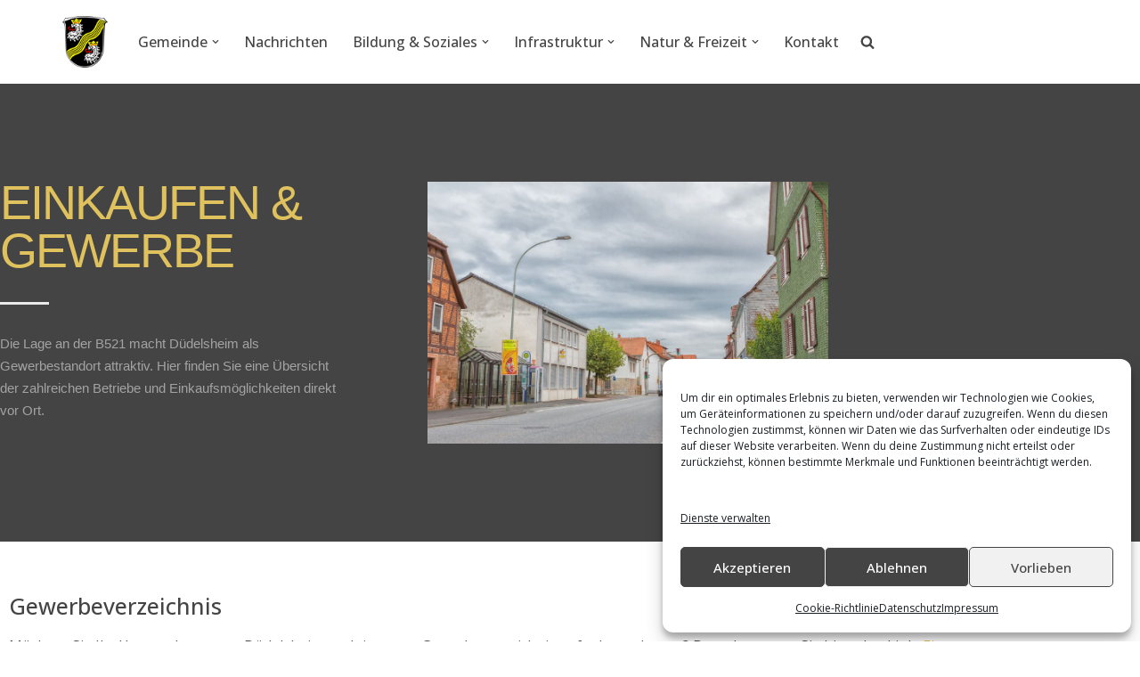

--- FILE ---
content_type: text/css
request_url: https://duedelsheim.de/wp-content/uploads/elementor/css/post-1591.css?ver=1766592445
body_size: 250
content:
.elementor-kit-1591{--e-global-color-primary:#DFC15E;--e-global-color-secondary:#444444;--e-global-color-text:#A3A3A3;--e-global-color-accent:#8DACA6;--e-global-typography-primary-font-family:"Open Sans";--e-global-typography-primary-font-weight:normal;--e-global-typography-secondary-font-family:"Open Sans";--e-global-typography-secondary-font-weight:normal;--e-global-typography-text-font-family:"Open Sans";--e-global-typography-accent-font-family:"Open Sans";color:var( --e-global-color-secondary );font-size:16px;}.elementor-kit-1591 e-page-transition{background-color:#FFBC7D;}.elementor-kit-1591 a{color:#DFC15E;}.elementor-kit-1591 h2{color:var( --e-global-color-secondary );font-size:25px;}.elementor-kit-1591 h3{color:var( --e-global-color-secondary );font-size:20px;}.elementor-section.elementor-section-boxed > .elementor-container{max-width:1140px;}.e-con{--container-max-width:1140px;}.elementor-widget:not(:last-child){margin-block-end:20px;}.elementor-element{--widgets-spacing:20px 20px;--widgets-spacing-row:20px;--widgets-spacing-column:20px;}{}h1.entry-title{display:var(--page-title-display);}@media(max-width:1024px){.elementor-kit-1591 h2{font-size:25px;}.elementor-section.elementor-section-boxed > .elementor-container{max-width:1024px;}.e-con{--container-max-width:1024px;}}@media(max-width:767px){.elementor-kit-1591{--e-global-typography-text-font-size:16px;--e-global-typography-text-line-height:2em;}.elementor-kit-1591 h2{font-size:25px;}.elementor-section.elementor-section-boxed > .elementor-container{max-width:767px;}.e-con{--container-max-width:767px;}}

--- FILE ---
content_type: text/css
request_url: https://duedelsheim.de/wp-content/uploads/elementor/css/post-263.css?ver=1766599077
body_size: 436
content:
.elementor-263 .elementor-element.elementor-element-4e190dff > .elementor-container > .elementor-column > .elementor-widget-wrap{align-content:center;align-items:center;}.elementor-263 .elementor-element.elementor-element-4e190dff:not(.elementor-motion-effects-element-type-background), .elementor-263 .elementor-element.elementor-element-4e190dff > .elementor-motion-effects-container > .elementor-motion-effects-layer{background-color:#444444;}.elementor-263 .elementor-element.elementor-element-4e190dff > .elementor-container{max-width:940px;}.elementor-263 .elementor-element.elementor-element-4e190dff{transition:background 0.3s, border 0.3s, border-radius 0.3s, box-shadow 0.3s;padding:100px 0px 100px 0px;}.elementor-263 .elementor-element.elementor-element-4e190dff > .elementor-background-overlay{transition:background 0.3s, border-radius 0.3s, opacity 0.3s;}.elementor-263 .elementor-element.elementor-element-a3a3e7b > .elementor-element-populated{padding:0px 80px 0px 0px;}.elementor-263 .elementor-element.elementor-element-6d9e8756 .elementor-heading-title{font-family:"Roboto", Sans-serif;font-size:54px;font-weight:normal;text-transform:uppercase;font-style:normal;letter-spacing:-2px;color:#dfc15e;}.elementor-263 .elementor-element.elementor-element-288671ee{--divider-border-style:solid;--divider-color:#eaeaea;--divider-border-width:3px;}.elementor-263 .elementor-element.elementor-element-288671ee .elementor-divider-separator{width:14%;}.elementor-263 .elementor-element.elementor-element-288671ee .elementor-divider{padding-block-start:11px;padding-block-end:11px;}.elementor-263 .elementor-element.elementor-element-c743992{font-family:"Roboto", Sans-serif;font-size:15px;color:#a3a3a3;}.elementor-263 .elementor-element.elementor-element-26cef35 > .elementor-container{max-width:1140px;}.elementor-263 .elementor-element.elementor-element-26cef35{padding:50px 0px 20px 0px;}@media(min-width:768px){.elementor-263 .elementor-element.elementor-element-e9bc73b{width:100%;}}@media(max-width:1024px){.elementor-263 .elementor-element.elementor-element-a3a3e7b > .elementor-element-populated{padding:0px 0px 0px 50px;}.elementor-263 .elementor-element.elementor-element-6d9e8756 .elementor-heading-title{font-size:45px;}}@media(max-width:767px){.elementor-263 .elementor-element.elementor-element-a3a3e7b > .elementor-element-populated{padding:0px 20px 0px 20px;}.elementor-263 .elementor-element.elementor-element-6d9e8756{text-align:center;}.elementor-263 .elementor-element.elementor-element-6d9e8756 .elementor-heading-title{font-size:35px;}.elementor-263 .elementor-element.elementor-element-288671ee .elementor-divider{text-align:center;}.elementor-263 .elementor-element.elementor-element-288671ee .elementor-divider-separator{margin:0 auto;margin-center:0;}.elementor-263 .elementor-element.elementor-element-c743992 > .elementor-widget-container{padding:0px 0px 20px 0px;}.elementor-263 .elementor-element.elementor-element-c743992{text-align:center;}}

--- FILE ---
content_type: text/css
request_url: https://duedelsheim.de/wp-content/uploads/fonts/19bdc0769b16ec718e91519f402baf72/font.css?v=1679642429
body_size: 838
content:
/*
 * Font file created by Local Google Fonts 0.20.0
 * Created: Fri, 24 Mar 2023 07:20:27 +0000
 * Handle: neve-google-font-open-sans
 * Original URL: //fonts.googleapis.com/css?family=Open+Sans%3A300%2C300italic%2C400%2C500%2C700%2C600&amp;display=swap
*/

/* cyrillic-ext */
@font-face {
  font-family: 'Open Sans';
  font-style: italic;
  font-weight: 300;
  font-stretch: 100%;
  font-display: swap;
  src: url(https://duedelsheim.de/wp-content/uploads/fonts/19bdc0769b16ec718e91519f402baf72/open-sans-cyrillic-ext-v34-italic-300.woff2?c=1679642427) format('woff2');
  unicode-range: U+0460-052F, U+1C80-1C88, U+20B4, U+2DE0-2DFF, U+A640-A69F, U+FE2E-FE2F;
}
/* cyrillic */
@font-face {
  font-family: 'Open Sans';
  font-style: italic;
  font-weight: 300;
  font-stretch: 100%;
  font-display: swap;
  src: url(https://duedelsheim.de/wp-content/uploads/fonts/19bdc0769b16ec718e91519f402baf72/open-sans-cyrillic-v34-italic-300.woff2?c=1679642427) format('woff2');
  unicode-range: U+0301, U+0400-045F, U+0490-0491, U+04B0-04B1, U+2116;
}
/* greek-ext */
@font-face {
  font-family: 'Open Sans';
  font-style: italic;
  font-weight: 300;
  font-stretch: 100%;
  font-display: swap;
  src: url(https://duedelsheim.de/wp-content/uploads/fonts/19bdc0769b16ec718e91519f402baf72/open-sans-greek-ext-v34-italic-300.woff2?c=1679642427) format('woff2');
  unicode-range: U+1F00-1FFF;
}
/* greek */
@font-face {
  font-family: 'Open Sans';
  font-style: italic;
  font-weight: 300;
  font-stretch: 100%;
  font-display: swap;
  src: url(https://duedelsheim.de/wp-content/uploads/fonts/19bdc0769b16ec718e91519f402baf72/open-sans-greek-v34-italic-300.woff2?c=1679642427) format('woff2');
  unicode-range: U+0370-03FF;
}
/* hebrew */
@font-face {
  font-family: 'Open Sans';
  font-style: italic;
  font-weight: 300;
  font-stretch: 100%;
  font-display: swap;
  src: url(https://duedelsheim.de/wp-content/uploads/fonts/19bdc0769b16ec718e91519f402baf72/open-sans-hebrew-v34-italic-300.woff2?c=1679642427) format('woff2');
  unicode-range: U+0590-05FF, U+200C-2010, U+20AA, U+25CC, U+FB1D-FB4F;
}
/* vietnamese */
@font-face {
  font-family: 'Open Sans';
  font-style: italic;
  font-weight: 300;
  font-stretch: 100%;
  font-display: swap;
  src: url(https://duedelsheim.de/wp-content/uploads/fonts/19bdc0769b16ec718e91519f402baf72/open-sans-vietnamese-v34-italic-300.woff2?c=1679642427) format('woff2');
  unicode-range: U+0102-0103, U+0110-0111, U+0128-0129, U+0168-0169, U+01A0-01A1, U+01AF-01B0, U+1EA0-1EF9, U+20AB;
}
/* latin-ext */
@font-face {
  font-family: 'Open Sans';
  font-style: italic;
  font-weight: 300;
  font-stretch: 100%;
  font-display: swap;
  src: url(https://duedelsheim.de/wp-content/uploads/fonts/19bdc0769b16ec718e91519f402baf72/open-sans-latin-ext-v34-italic-300.woff2?c=1679642427) format('woff2');
  unicode-range: U+0100-024F, U+0259, U+1E00-1EFF, U+2020, U+20A0-20AB, U+20AD-20CF, U+2113, U+2C60-2C7F, U+A720-A7FF;
}
/* latin */
@font-face {
  font-family: 'Open Sans';
  font-style: italic;
  font-weight: 300;
  font-stretch: 100%;
  font-display: swap;
  src: url(https://duedelsheim.de/wp-content/uploads/fonts/19bdc0769b16ec718e91519f402baf72/open-sans-latin-v34-italic-300.woff2?c=1679642427) format('woff2');
  unicode-range: U+0000-00FF, U+0131, U+0152-0153, U+02BB-02BC, U+02C6, U+02DA, U+02DC, U+2000-206F, U+2074, U+20AC, U+2122, U+2191, U+2193, U+2212, U+2215, U+FEFF, U+FFFD;
}
/* cyrillic-ext */
@font-face {
  font-family: 'Open Sans';
  font-style: normal;
  font-weight: 300;
  font-stretch: 100%;
  font-display: swap;
  src: url(https://duedelsheim.de/wp-content/uploads/fonts/19bdc0769b16ec718e91519f402baf72/open-sans-cyrillic-ext-v34-normal-300.woff2?c=1679642427) format('woff2');
  unicode-range: U+0460-052F, U+1C80-1C88, U+20B4, U+2DE0-2DFF, U+A640-A69F, U+FE2E-FE2F;
}
/* cyrillic */
@font-face {
  font-family: 'Open Sans';
  font-style: normal;
  font-weight: 300;
  font-stretch: 100%;
  font-display: swap;
  src: url(https://duedelsheim.de/wp-content/uploads/fonts/19bdc0769b16ec718e91519f402baf72/open-sans-cyrillic-v34-normal-300.woff2?c=1679642427) format('woff2');
  unicode-range: U+0301, U+0400-045F, U+0490-0491, U+04B0-04B1, U+2116;
}
/* greek-ext */
@font-face {
  font-family: 'Open Sans';
  font-style: normal;
  font-weight: 300;
  font-stretch: 100%;
  font-display: swap;
  src: url(https://duedelsheim.de/wp-content/uploads/fonts/19bdc0769b16ec718e91519f402baf72/open-sans-greek-ext-v34-normal-300.woff2?c=1679642428) format('woff2');
  unicode-range: U+1F00-1FFF;
}
/* greek */
@font-face {
  font-family: 'Open Sans';
  font-style: normal;
  font-weight: 300;
  font-stretch: 100%;
  font-display: swap;
  src: url(https://duedelsheim.de/wp-content/uploads/fonts/19bdc0769b16ec718e91519f402baf72/open-sans-greek-v34-normal-300.woff2?c=1679642428) format('woff2');
  unicode-range: U+0370-03FF;
}
/* hebrew */
@font-face {
  font-family: 'Open Sans';
  font-style: normal;
  font-weight: 300;
  font-stretch: 100%;
  font-display: swap;
  src: url(https://duedelsheim.de/wp-content/uploads/fonts/19bdc0769b16ec718e91519f402baf72/open-sans-hebrew-v34-normal-300.woff2?c=1679642428) format('woff2');
  unicode-range: U+0590-05FF, U+200C-2010, U+20AA, U+25CC, U+FB1D-FB4F;
}
/* vietnamese */
@font-face {
  font-family: 'Open Sans';
  font-style: normal;
  font-weight: 300;
  font-stretch: 100%;
  font-display: swap;
  src: url(https://duedelsheim.de/wp-content/uploads/fonts/19bdc0769b16ec718e91519f402baf72/open-sans-vietnamese-v34-normal-300.woff2?c=1679642428) format('woff2');
  unicode-range: U+0102-0103, U+0110-0111, U+0128-0129, U+0168-0169, U+01A0-01A1, U+01AF-01B0, U+1EA0-1EF9, U+20AB;
}
/* latin-ext */
@font-face {
  font-family: 'Open Sans';
  font-style: normal;
  font-weight: 300;
  font-stretch: 100%;
  font-display: swap;
  src: url(https://duedelsheim.de/wp-content/uploads/fonts/19bdc0769b16ec718e91519f402baf72/open-sans-latin-ext-v34-normal-300.woff2?c=1679642428) format('woff2');
  unicode-range: U+0100-024F, U+0259, U+1E00-1EFF, U+2020, U+20A0-20AB, U+20AD-20CF, U+2113, U+2C60-2C7F, U+A720-A7FF;
}
/* latin */
@font-face {
  font-family: 'Open Sans';
  font-style: normal;
  font-weight: 300;
  font-stretch: 100%;
  font-display: swap;
  src: url(https://duedelsheim.de/wp-content/uploads/fonts/19bdc0769b16ec718e91519f402baf72/open-sans-latin-v34-normal-300.woff2?c=1679642428) format('woff2');
  unicode-range: U+0000-00FF, U+0131, U+0152-0153, U+02BB-02BC, U+02C6, U+02DA, U+02DC, U+2000-206F, U+2074, U+20AC, U+2122, U+2191, U+2193, U+2212, U+2215, U+FEFF, U+FFFD;
}
/* cyrillic-ext */
@font-face {
  font-family: 'Open Sans';
  font-style: normal;
  font-weight: 400;
  font-stretch: 100%;
  font-display: swap;
  src: url(https://duedelsheim.de/wp-content/uploads/fonts/19bdc0769b16ec718e91519f402baf72/open-sans-cyrillic-ext-v34-normal-300.woff2?c=1679642427) format('woff2');
  unicode-range: U+0460-052F, U+1C80-1C88, U+20B4, U+2DE0-2DFF, U+A640-A69F, U+FE2E-FE2F;
}
/* cyrillic */
@font-face {
  font-family: 'Open Sans';
  font-style: normal;
  font-weight: 400;
  font-stretch: 100%;
  font-display: swap;
  src: url(https://duedelsheim.de/wp-content/uploads/fonts/19bdc0769b16ec718e91519f402baf72/open-sans-cyrillic-v34-normal-300.woff2?c=1679642427) format('woff2');
  unicode-range: U+0301, U+0400-045F, U+0490-0491, U+04B0-04B1, U+2116;
}
/* greek-ext */
@font-face {
  font-family: 'Open Sans';
  font-style: normal;
  font-weight: 400;
  font-stretch: 100%;
  font-display: swap;
  src: url(https://duedelsheim.de/wp-content/uploads/fonts/19bdc0769b16ec718e91519f402baf72/open-sans-greek-ext-v34-normal-300.woff2?c=1679642428) format('woff2');
  unicode-range: U+1F00-1FFF;
}
/* greek */
@font-face {
  font-family: 'Open Sans';
  font-style: normal;
  font-weight: 400;
  font-stretch: 100%;
  font-display: swap;
  src: url(https://duedelsheim.de/wp-content/uploads/fonts/19bdc0769b16ec718e91519f402baf72/open-sans-greek-v34-normal-300.woff2?c=1679642428) format('woff2');
  unicode-range: U+0370-03FF;
}
/* hebrew */
@font-face {
  font-family: 'Open Sans';
  font-style: normal;
  font-weight: 400;
  font-stretch: 100%;
  font-display: swap;
  src: url(https://duedelsheim.de/wp-content/uploads/fonts/19bdc0769b16ec718e91519f402baf72/open-sans-hebrew-v34-normal-300.woff2?c=1679642428) format('woff2');
  unicode-range: U+0590-05FF, U+200C-2010, U+20AA, U+25CC, U+FB1D-FB4F;
}
/* vietnamese */
@font-face {
  font-family: 'Open Sans';
  font-style: normal;
  font-weight: 400;
  font-stretch: 100%;
  font-display: swap;
  src: url(https://duedelsheim.de/wp-content/uploads/fonts/19bdc0769b16ec718e91519f402baf72/open-sans-vietnamese-v34-normal-300.woff2?c=1679642428) format('woff2');
  unicode-range: U+0102-0103, U+0110-0111, U+0128-0129, U+0168-0169, U+01A0-01A1, U+01AF-01B0, U+1EA0-1EF9, U+20AB;
}
/* latin-ext */
@font-face {
  font-family: 'Open Sans';
  font-style: normal;
  font-weight: 400;
  font-stretch: 100%;
  font-display: swap;
  src: url(https://duedelsheim.de/wp-content/uploads/fonts/19bdc0769b16ec718e91519f402baf72/open-sans-latin-ext-v34-normal-300.woff2?c=1679642428) format('woff2');
  unicode-range: U+0100-024F, U+0259, U+1E00-1EFF, U+2020, U+20A0-20AB, U+20AD-20CF, U+2113, U+2C60-2C7F, U+A720-A7FF;
}
/* latin */
@font-face {
  font-family: 'Open Sans';
  font-style: normal;
  font-weight: 400;
  font-stretch: 100%;
  font-display: swap;
  src: url(https://duedelsheim.de/wp-content/uploads/fonts/19bdc0769b16ec718e91519f402baf72/open-sans-latin-v34-normal-300.woff2?c=1679642428) format('woff2');
  unicode-range: U+0000-00FF, U+0131, U+0152-0153, U+02BB-02BC, U+02C6, U+02DA, U+02DC, U+2000-206F, U+2074, U+20AC, U+2122, U+2191, U+2193, U+2212, U+2215, U+FEFF, U+FFFD;
}
/* cyrillic-ext */
@font-face {
  font-family: 'Open Sans';
  font-style: normal;
  font-weight: 500;
  font-stretch: 100%;
  font-display: swap;
  src: url(https://duedelsheim.de/wp-content/uploads/fonts/19bdc0769b16ec718e91519f402baf72/open-sans-cyrillic-ext-v34-normal-300.woff2?c=1679642427) format('woff2');
  unicode-range: U+0460-052F, U+1C80-1C88, U+20B4, U+2DE0-2DFF, U+A640-A69F, U+FE2E-FE2F;
}
/* cyrillic */
@font-face {
  font-family: 'Open Sans';
  font-style: normal;
  font-weight: 500;
  font-stretch: 100%;
  font-display: swap;
  src: url(https://duedelsheim.de/wp-content/uploads/fonts/19bdc0769b16ec718e91519f402baf72/open-sans-cyrillic-v34-normal-300.woff2?c=1679642427) format('woff2');
  unicode-range: U+0301, U+0400-045F, U+0490-0491, U+04B0-04B1, U+2116;
}
/* greek-ext */
@font-face {
  font-family: 'Open Sans';
  font-style: normal;
  font-weight: 500;
  font-stretch: 100%;
  font-display: swap;
  src: url(https://duedelsheim.de/wp-content/uploads/fonts/19bdc0769b16ec718e91519f402baf72/open-sans-greek-ext-v34-normal-300.woff2?c=1679642428) format('woff2');
  unicode-range: U+1F00-1FFF;
}
/* greek */
@font-face {
  font-family: 'Open Sans';
  font-style: normal;
  font-weight: 500;
  font-stretch: 100%;
  font-display: swap;
  src: url(https://duedelsheim.de/wp-content/uploads/fonts/19bdc0769b16ec718e91519f402baf72/open-sans-greek-v34-normal-300.woff2?c=1679642428) format('woff2');
  unicode-range: U+0370-03FF;
}
/* hebrew */
@font-face {
  font-family: 'Open Sans';
  font-style: normal;
  font-weight: 500;
  font-stretch: 100%;
  font-display: swap;
  src: url(https://duedelsheim.de/wp-content/uploads/fonts/19bdc0769b16ec718e91519f402baf72/open-sans-hebrew-v34-normal-300.woff2?c=1679642428) format('woff2');
  unicode-range: U+0590-05FF, U+200C-2010, U+20AA, U+25CC, U+FB1D-FB4F;
}
/* vietnamese */
@font-face {
  font-family: 'Open Sans';
  font-style: normal;
  font-weight: 500;
  font-stretch: 100%;
  font-display: swap;
  src: url(https://duedelsheim.de/wp-content/uploads/fonts/19bdc0769b16ec718e91519f402baf72/open-sans-vietnamese-v34-normal-300.woff2?c=1679642428) format('woff2');
  unicode-range: U+0102-0103, U+0110-0111, U+0128-0129, U+0168-0169, U+01A0-01A1, U+01AF-01B0, U+1EA0-1EF9, U+20AB;
}
/* latin-ext */
@font-face {
  font-family: 'Open Sans';
  font-style: normal;
  font-weight: 500;
  font-stretch: 100%;
  font-display: swap;
  src: url(https://duedelsheim.de/wp-content/uploads/fonts/19bdc0769b16ec718e91519f402baf72/open-sans-latin-ext-v34-normal-300.woff2?c=1679642428) format('woff2');
  unicode-range: U+0100-024F, U+0259, U+1E00-1EFF, U+2020, U+20A0-20AB, U+20AD-20CF, U+2113, U+2C60-2C7F, U+A720-A7FF;
}
/* latin */
@font-face {
  font-family: 'Open Sans';
  font-style: normal;
  font-weight: 500;
  font-stretch: 100%;
  font-display: swap;
  src: url(https://duedelsheim.de/wp-content/uploads/fonts/19bdc0769b16ec718e91519f402baf72/open-sans-latin-v34-normal-300.woff2?c=1679642428) format('woff2');
  unicode-range: U+0000-00FF, U+0131, U+0152-0153, U+02BB-02BC, U+02C6, U+02DA, U+02DC, U+2000-206F, U+2074, U+20AC, U+2122, U+2191, U+2193, U+2212, U+2215, U+FEFF, U+FFFD;
}
/* cyrillic-ext */
@font-face {
  font-family: 'Open Sans';
  font-style: normal;
  font-weight: 600;
  font-stretch: 100%;
  font-display: swap;
  src: url(https://duedelsheim.de/wp-content/uploads/fonts/19bdc0769b16ec718e91519f402baf72/open-sans-cyrillic-ext-v34-normal-300.woff2?c=1679642427) format('woff2');
  unicode-range: U+0460-052F, U+1C80-1C88, U+20B4, U+2DE0-2DFF, U+A640-A69F, U+FE2E-FE2F;
}
/* cyrillic */
@font-face {
  font-family: 'Open Sans';
  font-style: normal;
  font-weight: 600;
  font-stretch: 100%;
  font-display: swap;
  src: url(https://duedelsheim.de/wp-content/uploads/fonts/19bdc0769b16ec718e91519f402baf72/open-sans-cyrillic-v34-normal-300.woff2?c=1679642427) format('woff2');
  unicode-range: U+0301, U+0400-045F, U+0490-0491, U+04B0-04B1, U+2116;
}
/* greek-ext */
@font-face {
  font-family: 'Open Sans';
  font-style: normal;
  font-weight: 600;
  font-stretch: 100%;
  font-display: swap;
  src: url(https://duedelsheim.de/wp-content/uploads/fonts/19bdc0769b16ec718e91519f402baf72/open-sans-greek-ext-v34-normal-300.woff2?c=1679642428) format('woff2');
  unicode-range: U+1F00-1FFF;
}
/* greek */
@font-face {
  font-family: 'Open Sans';
  font-style: normal;
  font-weight: 600;
  font-stretch: 100%;
  font-display: swap;
  src: url(https://duedelsheim.de/wp-content/uploads/fonts/19bdc0769b16ec718e91519f402baf72/open-sans-greek-v34-normal-300.woff2?c=1679642428) format('woff2');
  unicode-range: U+0370-03FF;
}
/* hebrew */
@font-face {
  font-family: 'Open Sans';
  font-style: normal;
  font-weight: 600;
  font-stretch: 100%;
  font-display: swap;
  src: url(https://duedelsheim.de/wp-content/uploads/fonts/19bdc0769b16ec718e91519f402baf72/open-sans-hebrew-v34-normal-300.woff2?c=1679642428) format('woff2');
  unicode-range: U+0590-05FF, U+200C-2010, U+20AA, U+25CC, U+FB1D-FB4F;
}
/* vietnamese */
@font-face {
  font-family: 'Open Sans';
  font-style: normal;
  font-weight: 600;
  font-stretch: 100%;
  font-display: swap;
  src: url(https://duedelsheim.de/wp-content/uploads/fonts/19bdc0769b16ec718e91519f402baf72/open-sans-vietnamese-v34-normal-300.woff2?c=1679642428) format('woff2');
  unicode-range: U+0102-0103, U+0110-0111, U+0128-0129, U+0168-0169, U+01A0-01A1, U+01AF-01B0, U+1EA0-1EF9, U+20AB;
}
/* latin-ext */
@font-face {
  font-family: 'Open Sans';
  font-style: normal;
  font-weight: 600;
  font-stretch: 100%;
  font-display: swap;
  src: url(https://duedelsheim.de/wp-content/uploads/fonts/19bdc0769b16ec718e91519f402baf72/open-sans-latin-ext-v34-normal-300.woff2?c=1679642428) format('woff2');
  unicode-range: U+0100-024F, U+0259, U+1E00-1EFF, U+2020, U+20A0-20AB, U+20AD-20CF, U+2113, U+2C60-2C7F, U+A720-A7FF;
}
/* latin */
@font-face {
  font-family: 'Open Sans';
  font-style: normal;
  font-weight: 600;
  font-stretch: 100%;
  font-display: swap;
  src: url(https://duedelsheim.de/wp-content/uploads/fonts/19bdc0769b16ec718e91519f402baf72/open-sans-latin-v34-normal-300.woff2?c=1679642428) format('woff2');
  unicode-range: U+0000-00FF, U+0131, U+0152-0153, U+02BB-02BC, U+02C6, U+02DA, U+02DC, U+2000-206F, U+2074, U+20AC, U+2122, U+2191, U+2193, U+2212, U+2215, U+FEFF, U+FFFD;
}
/* cyrillic-ext */
@font-face {
  font-family: 'Open Sans';
  font-style: normal;
  font-weight: 700;
  font-stretch: 100%;
  font-display: swap;
  src: url(https://duedelsheim.de/wp-content/uploads/fonts/19bdc0769b16ec718e91519f402baf72/open-sans-cyrillic-ext-v34-normal-300.woff2?c=1679642427) format('woff2');
  unicode-range: U+0460-052F, U+1C80-1C88, U+20B4, U+2DE0-2DFF, U+A640-A69F, U+FE2E-FE2F;
}
/* cyrillic */
@font-face {
  font-family: 'Open Sans';
  font-style: normal;
  font-weight: 700;
  font-stretch: 100%;
  font-display: swap;
  src: url(https://duedelsheim.de/wp-content/uploads/fonts/19bdc0769b16ec718e91519f402baf72/open-sans-cyrillic-v34-normal-300.woff2?c=1679642427) format('woff2');
  unicode-range: U+0301, U+0400-045F, U+0490-0491, U+04B0-04B1, U+2116;
}
/* greek-ext */
@font-face {
  font-family: 'Open Sans';
  font-style: normal;
  font-weight: 700;
  font-stretch: 100%;
  font-display: swap;
  src: url(https://duedelsheim.de/wp-content/uploads/fonts/19bdc0769b16ec718e91519f402baf72/open-sans-greek-ext-v34-normal-300.woff2?c=1679642428) format('woff2');
  unicode-range: U+1F00-1FFF;
}
/* greek */
@font-face {
  font-family: 'Open Sans';
  font-style: normal;
  font-weight: 700;
  font-stretch: 100%;
  font-display: swap;
  src: url(https://duedelsheim.de/wp-content/uploads/fonts/19bdc0769b16ec718e91519f402baf72/open-sans-greek-v34-normal-300.woff2?c=1679642428) format('woff2');
  unicode-range: U+0370-03FF;
}
/* hebrew */
@font-face {
  font-family: 'Open Sans';
  font-style: normal;
  font-weight: 700;
  font-stretch: 100%;
  font-display: swap;
  src: url(https://duedelsheim.de/wp-content/uploads/fonts/19bdc0769b16ec718e91519f402baf72/open-sans-hebrew-v34-normal-300.woff2?c=1679642428) format('woff2');
  unicode-range: U+0590-05FF, U+200C-2010, U+20AA, U+25CC, U+FB1D-FB4F;
}
/* vietnamese */
@font-face {
  font-family: 'Open Sans';
  font-style: normal;
  font-weight: 700;
  font-stretch: 100%;
  font-display: swap;
  src: url(https://duedelsheim.de/wp-content/uploads/fonts/19bdc0769b16ec718e91519f402baf72/open-sans-vietnamese-v34-normal-300.woff2?c=1679642428) format('woff2');
  unicode-range: U+0102-0103, U+0110-0111, U+0128-0129, U+0168-0169, U+01A0-01A1, U+01AF-01B0, U+1EA0-1EF9, U+20AB;
}
/* latin-ext */
@font-face {
  font-family: 'Open Sans';
  font-style: normal;
  font-weight: 700;
  font-stretch: 100%;
  font-display: swap;
  src: url(https://duedelsheim.de/wp-content/uploads/fonts/19bdc0769b16ec718e91519f402baf72/open-sans-latin-ext-v34-normal-300.woff2?c=1679642428) format('woff2');
  unicode-range: U+0100-024F, U+0259, U+1E00-1EFF, U+2020, U+20A0-20AB, U+20AD-20CF, U+2113, U+2C60-2C7F, U+A720-A7FF;
}
/* latin */
@font-face {
  font-family: 'Open Sans';
  font-style: normal;
  font-weight: 700;
  font-stretch: 100%;
  font-display: swap;
  src: url(https://duedelsheim.de/wp-content/uploads/fonts/19bdc0769b16ec718e91519f402baf72/open-sans-latin-v34-normal-300.woff2?c=1679642428) format('woff2');
  unicode-range: U+0000-00FF, U+0131, U+0152-0153, U+02BB-02BC, U+02C6, U+02DA, U+02DC, U+2000-206F, U+2074, U+20AC, U+2122, U+2191, U+2193, U+2212, U+2215, U+FEFF, U+FFFD;
}
